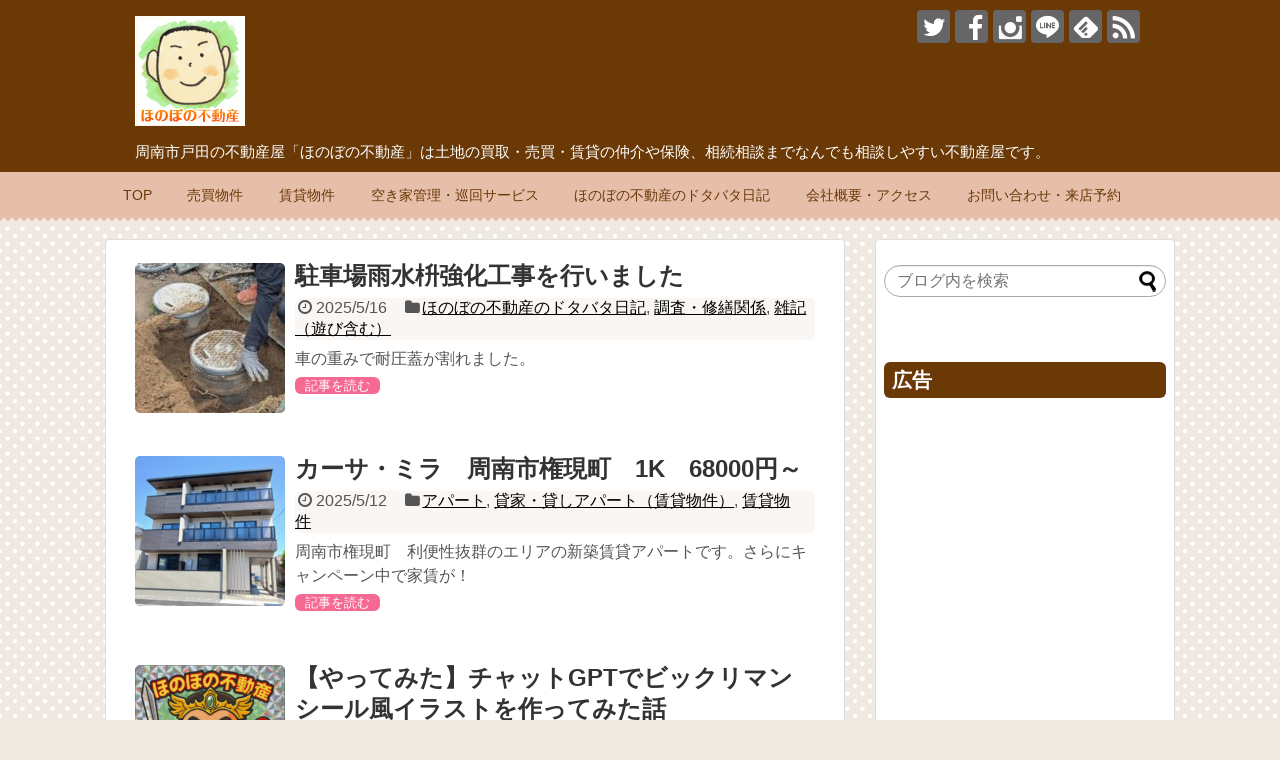

--- FILE ---
content_type: text/html; charset=UTF-8
request_url: https://honobono2103.com/page/2/
body_size: 15223
content:
<!DOCTYPE html>
<html lang="ja">
<head>
<meta charset="UTF-8">
  <meta name="viewport" content="width=1280, maximum-scale=1, user-scalable=yes">
<link rel="alternate" type="application/rss+xml" title="周南市(新南陽/戸田/夜市) の不動産屋 ほのぼの不動産 RSS Feed" href="https://honobono2103.com/feed/" />
<link rel="pingback" href="https://honobono2103.com/xmlrpc.php" />
<!-- OGP -->
<meta property="og:type" content="website">
<meta property="og:description" content="周南市戸田の不動産屋「ほのぼの不動産」は土地の買取・売買・賃貸の仲介や保険、相続相談までなんでも相談しやすい不動産屋です。">
<meta property="og:title" content="周南市(新南陽/戸田/夜市) の不動産屋 ほのぼの不動産">
<meta property="og:url" content="https://honobono2103.com">
<meta property="og:image" content="http://honobono2103.com/wp-content/uploads/2018/05/facebook-icon.jpg">
<meta property="og:site_name" content="周南市(新南陽/戸田/夜市) の不動産屋 ほのぼの不動産">
<meta property="og:locale" content="ja_JP">
<!-- /OGP -->
<!-- Twitter Card -->
<meta name="twitter:card" content="summary">
<meta name="twitter:description" content="周南市戸田の不動産屋「ほのぼの不動産」は土地の買取・売買・賃貸の仲介や保険、相続相談までなんでも相談しやすい不動産屋です。">
<meta name="twitter:title" content="周南市(新南陽/戸田/夜市) の不動産屋 ほのぼの不動産">
<meta name="twitter:url" content="https://honobono2103.com">
<meta name="twitter:image" content="http://honobono2103.com/wp-content/uploads/2018/05/facebook-icon.jpg">
<meta name="twitter:domain" content="honobono2103.com">
<meta name="twitter:creator" content="@honobono2103">
<meta name="twitter:site" content="@honobono2103">
<!-- /Twitter Card -->

<title>周南市(新南陽/戸田/夜市) の不動産屋 ほのぼの不動産  |  ページ 2  |  周南市戸田の不動産屋「ほのぼの不動産」は土地の買取・売買・賃貸の仲介や保険、相続相談までなんでも相談しやすい不動産屋です。</title>
<meta name='robots' content='max-image-preview:large' />
	<style>img:is([sizes="auto" i], [sizes^="auto," i]) { contain-intrinsic-size: 3000px 1500px }</style>
	<link rel='dns-prefetch' href='//stats.wp.com' />
<link rel='dns-prefetch' href='//v0.wordpress.com' />
<link rel='dns-prefetch' href='//widgets.wp.com' />
<link rel='dns-prefetch' href='//s0.wp.com' />
<link rel='dns-prefetch' href='//0.gravatar.com' />
<link rel='dns-prefetch' href='//1.gravatar.com' />
<link rel='dns-prefetch' href='//2.gravatar.com' />
<link rel="alternate" type="application/rss+xml" title="周南市(新南陽/戸田/夜市) の不動産屋 ほのぼの不動産 &raquo; フィード" href="https://honobono2103.com/feed/" />
<link rel="alternate" type="application/rss+xml" title="周南市(新南陽/戸田/夜市) の不動産屋 ほのぼの不動産 &raquo; コメントフィード" href="https://honobono2103.com/comments/feed/" />
		<!-- This site uses the Google Analytics by MonsterInsights plugin v9.11.0 - Using Analytics tracking - https://www.monsterinsights.com/ -->
		<!-- Note: MonsterInsights is not currently configured on this site. The site owner needs to authenticate with Google Analytics in the MonsterInsights settings panel. -->
					<!-- No tracking code set -->
				<!-- / Google Analytics by MonsterInsights -->
		<script type="text/javascript">
/* <![CDATA[ */
window._wpemojiSettings = {"baseUrl":"https:\/\/s.w.org\/images\/core\/emoji\/16.0.1\/72x72\/","ext":".png","svgUrl":"https:\/\/s.w.org\/images\/core\/emoji\/16.0.1\/svg\/","svgExt":".svg","source":{"concatemoji":"https:\/\/honobono2103.com\/wp-includes\/js\/wp-emoji-release.min.js?ver=6.8.3&fver=20250716013339"}};
/*! This file is auto-generated */
!function(s,n){var o,i,e;function c(e){try{var t={supportTests:e,timestamp:(new Date).valueOf()};sessionStorage.setItem(o,JSON.stringify(t))}catch(e){}}function p(e,t,n){e.clearRect(0,0,e.canvas.width,e.canvas.height),e.fillText(t,0,0);var t=new Uint32Array(e.getImageData(0,0,e.canvas.width,e.canvas.height).data),a=(e.clearRect(0,0,e.canvas.width,e.canvas.height),e.fillText(n,0,0),new Uint32Array(e.getImageData(0,0,e.canvas.width,e.canvas.height).data));return t.every(function(e,t){return e===a[t]})}function u(e,t){e.clearRect(0,0,e.canvas.width,e.canvas.height),e.fillText(t,0,0);for(var n=e.getImageData(16,16,1,1),a=0;a<n.data.length;a++)if(0!==n.data[a])return!1;return!0}function f(e,t,n,a){switch(t){case"flag":return n(e,"\ud83c\udff3\ufe0f\u200d\u26a7\ufe0f","\ud83c\udff3\ufe0f\u200b\u26a7\ufe0f")?!1:!n(e,"\ud83c\udde8\ud83c\uddf6","\ud83c\udde8\u200b\ud83c\uddf6")&&!n(e,"\ud83c\udff4\udb40\udc67\udb40\udc62\udb40\udc65\udb40\udc6e\udb40\udc67\udb40\udc7f","\ud83c\udff4\u200b\udb40\udc67\u200b\udb40\udc62\u200b\udb40\udc65\u200b\udb40\udc6e\u200b\udb40\udc67\u200b\udb40\udc7f");case"emoji":return!a(e,"\ud83e\udedf")}return!1}function g(e,t,n,a){var r="undefined"!=typeof WorkerGlobalScope&&self instanceof WorkerGlobalScope?new OffscreenCanvas(300,150):s.createElement("canvas"),o=r.getContext("2d",{willReadFrequently:!0}),i=(o.textBaseline="top",o.font="600 32px Arial",{});return e.forEach(function(e){i[e]=t(o,e,n,a)}),i}function t(e){var t=s.createElement("script");t.src=e,t.defer=!0,s.head.appendChild(t)}"undefined"!=typeof Promise&&(o="wpEmojiSettingsSupports",i=["flag","emoji"],n.supports={everything:!0,everythingExceptFlag:!0},e=new Promise(function(e){s.addEventListener("DOMContentLoaded",e,{once:!0})}),new Promise(function(t){var n=function(){try{var e=JSON.parse(sessionStorage.getItem(o));if("object"==typeof e&&"number"==typeof e.timestamp&&(new Date).valueOf()<e.timestamp+604800&&"object"==typeof e.supportTests)return e.supportTests}catch(e){}return null}();if(!n){if("undefined"!=typeof Worker&&"undefined"!=typeof OffscreenCanvas&&"undefined"!=typeof URL&&URL.createObjectURL&&"undefined"!=typeof Blob)try{var e="postMessage("+g.toString()+"("+[JSON.stringify(i),f.toString(),p.toString(),u.toString()].join(",")+"));",a=new Blob([e],{type:"text/javascript"}),r=new Worker(URL.createObjectURL(a),{name:"wpTestEmojiSupports"});return void(r.onmessage=function(e){c(n=e.data),r.terminate(),t(n)})}catch(e){}c(n=g(i,f,p,u))}t(n)}).then(function(e){for(var t in e)n.supports[t]=e[t],n.supports.everything=n.supports.everything&&n.supports[t],"flag"!==t&&(n.supports.everythingExceptFlag=n.supports.everythingExceptFlag&&n.supports[t]);n.supports.everythingExceptFlag=n.supports.everythingExceptFlag&&!n.supports.flag,n.DOMReady=!1,n.readyCallback=function(){n.DOMReady=!0}}).then(function(){return e}).then(function(){var e;n.supports.everything||(n.readyCallback(),(e=n.source||{}).concatemoji?t(e.concatemoji):e.wpemoji&&e.twemoji&&(t(e.twemoji),t(e.wpemoji)))}))}((window,document),window._wpemojiSettings);
/* ]]> */
</script>
<link rel='stylesheet' id='simplicity-style-css' href='https://honobono2103.com/wp-content/themes/simplicity2/style.css?ver=6.8.3&#038;fver=20180514022452' type='text/css' media='all' />
<link rel='stylesheet' id='responsive-style-css' href='https://honobono2103.com/wp-content/themes/simplicity2/css/responsive-pc.css?ver=6.8.3&#038;fver=20180514022452' type='text/css' media='all' />
<link rel='stylesheet' id='skin-style-css' href='https://honobono2103.com/wp-content/themes/simplicity2/skins/chocolate/style.css?ver=6.8.3&#038;fver=20180514022452' type='text/css' media='all' />
<link rel='stylesheet' id='font-awesome-style-css' href='https://honobono2103.com/wp-content/themes/simplicity2/webfonts/css/font-awesome.min.css?ver=6.8.3&#038;fver=20180514022452' type='text/css' media='all' />
<link rel='stylesheet' id='icomoon-style-css' href='https://honobono2103.com/wp-content/themes/simplicity2/webfonts/icomoon/style.css?ver=6.8.3&#038;fver=20180514022452' type='text/css' media='all' />
<link rel='stylesheet' id='extension-style-css' href='https://honobono2103.com/wp-content/themes/simplicity2/css/extension.css?ver=6.8.3&#038;fver=20180514022452' type='text/css' media='all' />
<style id='extension-style-inline-css' type='text/css'>
@media screen and (max-width:639px){.article br{display:block}}
</style>
<link rel='stylesheet' id='print-style-css' href='https://honobono2103.com/wp-content/themes/simplicity2/css/print.css?ver=6.8.3&#038;fver=20180514022452' type='text/css' media='print' />
<style id='wp-emoji-styles-inline-css' type='text/css'>

	img.wp-smiley, img.emoji {
		display: inline !important;
		border: none !important;
		box-shadow: none !important;
		height: 1em !important;
		width: 1em !important;
		margin: 0 0.07em !important;
		vertical-align: -0.1em !important;
		background: none !important;
		padding: 0 !important;
	}
</style>
<link rel='stylesheet' id='wp-block-library-css' href='https://honobono2103.com/wp-includes/css/dist/block-library/style.min.css?ver=6.8.3&#038;fver=20250716013339' type='text/css' media='all' />
<style id='classic-theme-styles-inline-css' type='text/css'>
/*! This file is auto-generated */
.wp-block-button__link{color:#fff;background-color:#32373c;border-radius:9999px;box-shadow:none;text-decoration:none;padding:calc(.667em + 2px) calc(1.333em + 2px);font-size:1.125em}.wp-block-file__button{background:#32373c;color:#fff;text-decoration:none}
</style>
<link rel='stylesheet' id='mediaelement-css' href='https://honobono2103.com/wp-includes/js/mediaelement/mediaelementplayer-legacy.min.css?ver=4.2.17&#038;fver=20201209061116' type='text/css' media='all' />
<link rel='stylesheet' id='wp-mediaelement-css' href='https://honobono2103.com/wp-includes/js/mediaelement/wp-mediaelement.min.css?ver=6.8.3&#038;fver=20191115083053' type='text/css' media='all' />
<style id='jetpack-sharing-buttons-style-inline-css' type='text/css'>
.jetpack-sharing-buttons__services-list{display:flex;flex-direction:row;flex-wrap:wrap;gap:0;list-style-type:none;margin:5px;padding:0}.jetpack-sharing-buttons__services-list.has-small-icon-size{font-size:12px}.jetpack-sharing-buttons__services-list.has-normal-icon-size{font-size:16px}.jetpack-sharing-buttons__services-list.has-large-icon-size{font-size:24px}.jetpack-sharing-buttons__services-list.has-huge-icon-size{font-size:36px}@media print{.jetpack-sharing-buttons__services-list{display:none!important}}.editor-styles-wrapper .wp-block-jetpack-sharing-buttons{gap:0;padding-inline-start:0}ul.jetpack-sharing-buttons__services-list.has-background{padding:1.25em 2.375em}
</style>
<style id='global-styles-inline-css' type='text/css'>
:root{--wp--preset--aspect-ratio--square: 1;--wp--preset--aspect-ratio--4-3: 4/3;--wp--preset--aspect-ratio--3-4: 3/4;--wp--preset--aspect-ratio--3-2: 3/2;--wp--preset--aspect-ratio--2-3: 2/3;--wp--preset--aspect-ratio--16-9: 16/9;--wp--preset--aspect-ratio--9-16: 9/16;--wp--preset--color--black: #000000;--wp--preset--color--cyan-bluish-gray: #abb8c3;--wp--preset--color--white: #ffffff;--wp--preset--color--pale-pink: #f78da7;--wp--preset--color--vivid-red: #cf2e2e;--wp--preset--color--luminous-vivid-orange: #ff6900;--wp--preset--color--luminous-vivid-amber: #fcb900;--wp--preset--color--light-green-cyan: #7bdcb5;--wp--preset--color--vivid-green-cyan: #00d084;--wp--preset--color--pale-cyan-blue: #8ed1fc;--wp--preset--color--vivid-cyan-blue: #0693e3;--wp--preset--color--vivid-purple: #9b51e0;--wp--preset--gradient--vivid-cyan-blue-to-vivid-purple: linear-gradient(135deg,rgba(6,147,227,1) 0%,rgb(155,81,224) 100%);--wp--preset--gradient--light-green-cyan-to-vivid-green-cyan: linear-gradient(135deg,rgb(122,220,180) 0%,rgb(0,208,130) 100%);--wp--preset--gradient--luminous-vivid-amber-to-luminous-vivid-orange: linear-gradient(135deg,rgba(252,185,0,1) 0%,rgba(255,105,0,1) 100%);--wp--preset--gradient--luminous-vivid-orange-to-vivid-red: linear-gradient(135deg,rgba(255,105,0,1) 0%,rgb(207,46,46) 100%);--wp--preset--gradient--very-light-gray-to-cyan-bluish-gray: linear-gradient(135deg,rgb(238,238,238) 0%,rgb(169,184,195) 100%);--wp--preset--gradient--cool-to-warm-spectrum: linear-gradient(135deg,rgb(74,234,220) 0%,rgb(151,120,209) 20%,rgb(207,42,186) 40%,rgb(238,44,130) 60%,rgb(251,105,98) 80%,rgb(254,248,76) 100%);--wp--preset--gradient--blush-light-purple: linear-gradient(135deg,rgb(255,206,236) 0%,rgb(152,150,240) 100%);--wp--preset--gradient--blush-bordeaux: linear-gradient(135deg,rgb(254,205,165) 0%,rgb(254,45,45) 50%,rgb(107,0,62) 100%);--wp--preset--gradient--luminous-dusk: linear-gradient(135deg,rgb(255,203,112) 0%,rgb(199,81,192) 50%,rgb(65,88,208) 100%);--wp--preset--gradient--pale-ocean: linear-gradient(135deg,rgb(255,245,203) 0%,rgb(182,227,212) 50%,rgb(51,167,181) 100%);--wp--preset--gradient--electric-grass: linear-gradient(135deg,rgb(202,248,128) 0%,rgb(113,206,126) 100%);--wp--preset--gradient--midnight: linear-gradient(135deg,rgb(2,3,129) 0%,rgb(40,116,252) 100%);--wp--preset--font-size--small: 13px;--wp--preset--font-size--medium: 20px;--wp--preset--font-size--large: 36px;--wp--preset--font-size--x-large: 42px;--wp--preset--spacing--20: 0.44rem;--wp--preset--spacing--30: 0.67rem;--wp--preset--spacing--40: 1rem;--wp--preset--spacing--50: 1.5rem;--wp--preset--spacing--60: 2.25rem;--wp--preset--spacing--70: 3.38rem;--wp--preset--spacing--80: 5.06rem;--wp--preset--shadow--natural: 6px 6px 9px rgba(0, 0, 0, 0.2);--wp--preset--shadow--deep: 12px 12px 50px rgba(0, 0, 0, 0.4);--wp--preset--shadow--sharp: 6px 6px 0px rgba(0, 0, 0, 0.2);--wp--preset--shadow--outlined: 6px 6px 0px -3px rgba(255, 255, 255, 1), 6px 6px rgba(0, 0, 0, 1);--wp--preset--shadow--crisp: 6px 6px 0px rgba(0, 0, 0, 1);}:where(.is-layout-flex){gap: 0.5em;}:where(.is-layout-grid){gap: 0.5em;}body .is-layout-flex{display: flex;}.is-layout-flex{flex-wrap: wrap;align-items: center;}.is-layout-flex > :is(*, div){margin: 0;}body .is-layout-grid{display: grid;}.is-layout-grid > :is(*, div){margin: 0;}:where(.wp-block-columns.is-layout-flex){gap: 2em;}:where(.wp-block-columns.is-layout-grid){gap: 2em;}:where(.wp-block-post-template.is-layout-flex){gap: 1.25em;}:where(.wp-block-post-template.is-layout-grid){gap: 1.25em;}.has-black-color{color: var(--wp--preset--color--black) !important;}.has-cyan-bluish-gray-color{color: var(--wp--preset--color--cyan-bluish-gray) !important;}.has-white-color{color: var(--wp--preset--color--white) !important;}.has-pale-pink-color{color: var(--wp--preset--color--pale-pink) !important;}.has-vivid-red-color{color: var(--wp--preset--color--vivid-red) !important;}.has-luminous-vivid-orange-color{color: var(--wp--preset--color--luminous-vivid-orange) !important;}.has-luminous-vivid-amber-color{color: var(--wp--preset--color--luminous-vivid-amber) !important;}.has-light-green-cyan-color{color: var(--wp--preset--color--light-green-cyan) !important;}.has-vivid-green-cyan-color{color: var(--wp--preset--color--vivid-green-cyan) !important;}.has-pale-cyan-blue-color{color: var(--wp--preset--color--pale-cyan-blue) !important;}.has-vivid-cyan-blue-color{color: var(--wp--preset--color--vivid-cyan-blue) !important;}.has-vivid-purple-color{color: var(--wp--preset--color--vivid-purple) !important;}.has-black-background-color{background-color: var(--wp--preset--color--black) !important;}.has-cyan-bluish-gray-background-color{background-color: var(--wp--preset--color--cyan-bluish-gray) !important;}.has-white-background-color{background-color: var(--wp--preset--color--white) !important;}.has-pale-pink-background-color{background-color: var(--wp--preset--color--pale-pink) !important;}.has-vivid-red-background-color{background-color: var(--wp--preset--color--vivid-red) !important;}.has-luminous-vivid-orange-background-color{background-color: var(--wp--preset--color--luminous-vivid-orange) !important;}.has-luminous-vivid-amber-background-color{background-color: var(--wp--preset--color--luminous-vivid-amber) !important;}.has-light-green-cyan-background-color{background-color: var(--wp--preset--color--light-green-cyan) !important;}.has-vivid-green-cyan-background-color{background-color: var(--wp--preset--color--vivid-green-cyan) !important;}.has-pale-cyan-blue-background-color{background-color: var(--wp--preset--color--pale-cyan-blue) !important;}.has-vivid-cyan-blue-background-color{background-color: var(--wp--preset--color--vivid-cyan-blue) !important;}.has-vivid-purple-background-color{background-color: var(--wp--preset--color--vivid-purple) !important;}.has-black-border-color{border-color: var(--wp--preset--color--black) !important;}.has-cyan-bluish-gray-border-color{border-color: var(--wp--preset--color--cyan-bluish-gray) !important;}.has-white-border-color{border-color: var(--wp--preset--color--white) !important;}.has-pale-pink-border-color{border-color: var(--wp--preset--color--pale-pink) !important;}.has-vivid-red-border-color{border-color: var(--wp--preset--color--vivid-red) !important;}.has-luminous-vivid-orange-border-color{border-color: var(--wp--preset--color--luminous-vivid-orange) !important;}.has-luminous-vivid-amber-border-color{border-color: var(--wp--preset--color--luminous-vivid-amber) !important;}.has-light-green-cyan-border-color{border-color: var(--wp--preset--color--light-green-cyan) !important;}.has-vivid-green-cyan-border-color{border-color: var(--wp--preset--color--vivid-green-cyan) !important;}.has-pale-cyan-blue-border-color{border-color: var(--wp--preset--color--pale-cyan-blue) !important;}.has-vivid-cyan-blue-border-color{border-color: var(--wp--preset--color--vivid-cyan-blue) !important;}.has-vivid-purple-border-color{border-color: var(--wp--preset--color--vivid-purple) !important;}.has-vivid-cyan-blue-to-vivid-purple-gradient-background{background: var(--wp--preset--gradient--vivid-cyan-blue-to-vivid-purple) !important;}.has-light-green-cyan-to-vivid-green-cyan-gradient-background{background: var(--wp--preset--gradient--light-green-cyan-to-vivid-green-cyan) !important;}.has-luminous-vivid-amber-to-luminous-vivid-orange-gradient-background{background: var(--wp--preset--gradient--luminous-vivid-amber-to-luminous-vivid-orange) !important;}.has-luminous-vivid-orange-to-vivid-red-gradient-background{background: var(--wp--preset--gradient--luminous-vivid-orange-to-vivid-red) !important;}.has-very-light-gray-to-cyan-bluish-gray-gradient-background{background: var(--wp--preset--gradient--very-light-gray-to-cyan-bluish-gray) !important;}.has-cool-to-warm-spectrum-gradient-background{background: var(--wp--preset--gradient--cool-to-warm-spectrum) !important;}.has-blush-light-purple-gradient-background{background: var(--wp--preset--gradient--blush-light-purple) !important;}.has-blush-bordeaux-gradient-background{background: var(--wp--preset--gradient--blush-bordeaux) !important;}.has-luminous-dusk-gradient-background{background: var(--wp--preset--gradient--luminous-dusk) !important;}.has-pale-ocean-gradient-background{background: var(--wp--preset--gradient--pale-ocean) !important;}.has-electric-grass-gradient-background{background: var(--wp--preset--gradient--electric-grass) !important;}.has-midnight-gradient-background{background: var(--wp--preset--gradient--midnight) !important;}.has-small-font-size{font-size: var(--wp--preset--font-size--small) !important;}.has-medium-font-size{font-size: var(--wp--preset--font-size--medium) !important;}.has-large-font-size{font-size: var(--wp--preset--font-size--large) !important;}.has-x-large-font-size{font-size: var(--wp--preset--font-size--x-large) !important;}
:where(.wp-block-post-template.is-layout-flex){gap: 1.25em;}:where(.wp-block-post-template.is-layout-grid){gap: 1.25em;}
:where(.wp-block-columns.is-layout-flex){gap: 2em;}:where(.wp-block-columns.is-layout-grid){gap: 2em;}
:root :where(.wp-block-pullquote){font-size: 1.5em;line-height: 1.6;}
</style>
<link rel='stylesheet' id='jetpack_likes-css' href='https://honobono2103.com/wp-content/plugins/jetpack/modules/likes/style.css?ver=15.3.1&#038;fver=20251205030139' type='text/css' media='all' />
<link rel='stylesheet' id='fancybox-css' href='https://honobono2103.com/wp-content/plugins/easy-fancybox/fancybox/1.5.4/jquery.fancybox.min.css?ver=6.8.3&#038;fver=20250614043158' type='text/css' media='screen' />
<style id='fancybox-inline-css' type='text/css'>
#fancybox-outer{background:#ffffff}#fancybox-content{background:#ffffff;border-color:#ffffff;color:#000000;}#fancybox-title,#fancybox-title-float-main{color:#fff}
</style>
<link rel='stylesheet' id='sharedaddy-css' href='https://honobono2103.com/wp-content/plugins/jetpack/modules/sharedaddy/sharing.css?ver=15.3.1&#038;fver=20251205030139' type='text/css' media='all' />
<link rel='stylesheet' id='social-logos-css' href='https://honobono2103.com/wp-content/plugins/jetpack/_inc/social-logos/social-logos.min.css?ver=15.3.1&#038;fver=20251205030138' type='text/css' media='all' />
<script type="text/javascript" src="https://honobono2103.com/wp-includes/js/jquery/jquery.min.js?ver=3.7.1&amp;fver=20231120050041" id="jquery-core-js"></script>
<script type="text/javascript" src="https://honobono2103.com/wp-includes/js/jquery/jquery-migrate.min.js?ver=3.4.1&amp;fver=20230818125513" id="jquery-migrate-js"></script>
<link rel='shortlink' href='https://wp.me/9VL5M' />
<script data-ad-client="ca-pub-7026155633749779" async src="https://pagead2.googlesyndication.com/pagead/js/adsbygoogle.js"></script>	<style>img#wpstats{display:none}</style>
		<link rel="prev" href="https://honobono2103.com/" />
<link rel="next" href="https://honobono2103.com/page/3/" />

<!-- Jetpack Open Graph Tags -->
<meta property="og:type" content="website" />
<meta property="og:title" content="周南市(新南陽/戸田/夜市) の不動産屋 ほのぼの不動産" />
<meta property="og:description" content="周南市戸田の不動産屋「ほのぼの不動産」は土地の買取・売買・賃貸の仲介や保険、相続相談までなんでも相談しやすい不動産屋です。" />
<meta property="og:url" content="https://honobono2103.com/" />
<meta property="og:site_name" content="周南市(新南陽/戸田/夜市) の不動産屋 ほのぼの不動産" />
<meta property="og:image" content="https://s0.wp.com/i/blank.jpg" />
<meta property="og:image:width" content="200" />
<meta property="og:image:height" content="200" />
<meta property="og:image:alt" content="" />
<meta property="og:locale" content="ja_JP" />

<!-- End Jetpack Open Graph Tags -->
		<style type="text/css" id="wp-custom-css">
			#site-title img{
  max-width: 110px;
}		</style>
		<script data-ad-client="ca-pub-7026155633749779" async src="https://pagead2.googlesyndication.com/pagead/js/adsbygoogle.js"></script></head>
  <body class="home blog paged paged-2 wp-theme-simplicity2" itemscope itemtype="http://schema.org/WebPage">
    <div id="container">

      <!-- header -->
      <header itemscope itemtype="http://schema.org/WPHeader">
        <div id="header" class="clearfix">
          <div id="header-in">

                        <div id="h-top">
              <!-- モバイルメニュー表示用のボタン -->
<div id="mobile-menu">
  <a id="mobile-menu-toggle" href="#"><span class="fa fa-bars fa-2x"></span></a>
</div>

              <div class="alignleft top-title-catchphrase">
                <!-- サイトのタイトル -->
<h1 id="site-title" itemscope itemtype="http://schema.org/Organization">
  <a href="https://honobono2103.com/"><img src="http://honobono2103.com/wp-content/uploads/2018/05/facebook-icon.jpg" alt="周南市(新南陽/戸田/夜市) の不動産屋 ほのぼの不動産" class="site-title-img" /></a></h1>
<!-- サイトの概要 -->
<h2 id="site-description">
  周南市戸田の不動産屋「ほのぼの不動産」は土地の買取・売買・賃貸の仲介や保険、相続相談までなんでも相談しやすい不動産屋です。</h2>
              </div>

              <div class="alignright top-sns-follows">
                                <!-- SNSページ -->
<div class="sns-pages">
<p class="sns-follow-msg">フォローする</p>
<ul class="snsp">
<li class="twitter-page"><a href="//twitter.com/honobono2103" target="_blank" title="Twitterをフォロー" rel="nofollow"><span class="icon-twitter-logo"></span></a></li><li class="facebook-page"><a href="//www.facebook.com/honobono2103" target="_blank" title="Facebookをフォロー" rel="nofollow"><span class="icon-facebook-logo"></span></a></li><li class="instagram-page"><a href="//instagram.com/honobono2103" target="_blank" title="Instagramをフォロー" rel="nofollow"><span class="icon-instagram-logo"></span></a></li><li class="line-page"><a href="//line.naver.jp/ti/p/ho2103" target="_blank" title="LINE@をフォロー" rel="nofollow"><span class="icon-line-logo"></span></a></li><li class="feedly-page"><a href="//feedly.com/i/subscription/feed/https://honobono2103.com/feed/" target="blank" title="feedlyで更新情報を購読" rel="nofollow"><span class="icon-feedly-logo"></span></a></li><li class="rss-page"><a href="https://honobono2103.com/feed/" target="_blank" title="RSSで更新情報をフォロー" rel="nofollow"><span class="icon-rss-logo"></span></a></li>  </ul>
</div>
                              </div>

            </div><!-- /#h-top -->
          </div><!-- /#header-in -->
        </div><!-- /#header -->
      </header>

      <!-- Navigation -->
<nav itemscope itemtype="http://schema.org/SiteNavigationElement">
  <div id="navi">
      	<div id="navi-in">
      <div class="menu-%e3%83%a1%e3%83%8b%e3%83%a5%e3%83%bc-container"><ul id="menu-%e3%83%a1%e3%83%8b%e3%83%a5%e3%83%bc" class="menu"><li id="menu-item-2530" class="menu-item menu-item-type-post_type menu-item-object-page menu-item-2530"><a href="https://honobono2103.com/page-33/">TOP</a></li>
<li id="menu-item-595" class="menu-item menu-item-type-taxonomy menu-item-object-category menu-item-has-children menu-item-595"><a href="https://honobono2103.com/category/property-for-sale/">売買物件</a>
<ul class="sub-menu">
	<li id="menu-item-575" class="menu-item menu-item-type-taxonomy menu-item-object-category menu-item-575"><a href="https://honobono2103.com/category/property-for-sale/land/">土地</a></li>
	<li id="menu-item-576" class="menu-item menu-item-type-taxonomy menu-item-object-category menu-item-576"><a href="https://honobono2103.com/category/property-for-sale/for-business/">事業用</a></li>
	<li id="menu-item-589" class="menu-item menu-item-type-taxonomy menu-item-object-category menu-item-589"><a href="https://honobono2103.com/category/property-for-sale/detached-house/">一戸建て</a></li>
	<li id="menu-item-588" class="menu-item menu-item-type-taxonomy menu-item-object-category menu-item-588"><a href="https://honobono2103.com/category/property-for-sale/apartment/">マンション</a></li>
</ul>
</li>
<li id="menu-item-590" class="menu-item menu-item-type-taxonomy menu-item-object-category menu-item-has-children menu-item-590"><a href="https://honobono2103.com/category/rental-property/">賃貸物件</a>
<ul class="sub-menu">
	<li id="menu-item-591" class="menu-item menu-item-type-taxonomy menu-item-object-category menu-item-591"><a href="https://honobono2103.com/category/rental-property/rental-apartment/">アパート</a></li>
	<li id="menu-item-592" class="menu-item menu-item-type-taxonomy menu-item-object-category menu-item-592"><a href="https://honobono2103.com/category/rental-property/rental-house/">一戸建て</a></li>
	<li id="menu-item-4409" class="menu-item menu-item-type-taxonomy menu-item-object-category menu-item-4409"><a href="https://honobono2103.com/category/rental-property/rental-office/">事務所</a></li>
	<li id="menu-item-587" class="menu-item menu-item-type-taxonomy menu-item-object-category menu-item-587"><a href="https://honobono2103.com/category/rental-property2/rental-parking-lot/">貸し駐車場</a></li>
	<li id="menu-item-2713" class="menu-item menu-item-type-taxonomy menu-item-object-category menu-item-2713"><a href="https://honobono2103.com/category/rental-property2/rental-warehouse/">倉庫</a></li>
</ul>
</li>
<li id="menu-item-703" class="menu-item menu-item-type-post_type menu-item-object-page menu-item-703"><a href="https://honobono2103.com/page-687/">空き家管理・巡回サービス</a></li>
<li id="menu-item-567" class="menu-item menu-item-type-taxonomy menu-item-object-category menu-item-has-children menu-item-567"><a href="https://honobono2103.com/category/diary/">ほのぼの不動産のドタバタ日記</a>
<ul class="sub-menu">
	<li id="menu-item-568" class="menu-item menu-item-type-taxonomy menu-item-object-category menu-item-568"><a href="https://honobono2103.com/category/diary/about-the-company/">会社のこと</a></li>
	<li id="menu-item-569" class="menu-item menu-item-type-taxonomy menu-item-object-category menu-item-569"><a href="https://honobono2103.com/category/diary/miscellaneous-notes/">雑記（遊び含む）</a></li>
	<li id="menu-item-571" class="menu-item menu-item-type-taxonomy menu-item-object-category menu-item-571"><a href="https://honobono2103.com/category/diary/hoken/">保険関係</a></li>
	<li id="menu-item-570" class="menu-item menu-item-type-taxonomy menu-item-object-category menu-item-570"><a href="https://honobono2103.com/category/diary/investigation-and-repair/">調査・修繕関係</a></li>
	<li id="menu-item-572" class="menu-item menu-item-type-taxonomy menu-item-object-category menu-item-572"><a href="https://honobono2103.com/category/diary/souji/">お掃除</a></li>
	<li id="menu-item-573" class="menu-item menu-item-type-taxonomy menu-item-object-category menu-item-573"><a href="https://honobono2103.com/category/diary/%e7%9b%b8%e5%a0%b4/">相場（株・OP・FX）</a></li>
	<li id="menu-item-574" class="menu-item menu-item-type-taxonomy menu-item-object-category menu-item-574"><a href="https://honobono2103.com/category/diary/real-estate-investment/">不動産投資</a></li>
</ul>
</li>
<li id="menu-item-580" class="menu-item menu-item-type-post_type menu-item-object-page menu-item-580"><a href="https://honobono2103.com/page-20/">会社概要・アクセス</a></li>
<li id="menu-item-581" class="menu-item menu-item-type-post_type menu-item-object-page menu-item-581"><a href="https://honobono2103.com/page-16/">お問い合わせ・来店予約</a></li>
</ul></div>    </div><!-- /#navi-in -->
  </div><!-- /#navi -->
</nav>
<!-- /Navigation -->
      <!-- 本体部分 -->
      <div id="body">
        <div id="body-in" class="cf">

          
          <!-- main -->
          <main itemscope itemprop="mainContentOfPage">
            <div id="main" itemscope itemtype="http://schema.org/Blog">







<div id="list">
<!-- 記事一覧 -->
<article id="post-5218" class="entry cf entry-card post-5218 post type-post status-publish format-standard has-post-thumbnail category-diary category-investigation-and-repair category-miscellaneous-notes tag-17 tag-103 tag-18 tag-37 tag-41 tag-38 tag-33 tag-28 tag-1185 tag-1184">
  <figure class="entry-thumb">
                  <a href="https://honobono2103.com/5218/" class="entry-image entry-image-link" title="駐車場雨水枡強化工事を行いました"><img width="150" height="150" src="https://honobono2103.com/wp-content/uploads/2025/05/PXL_20250515_011439184-150x150.jpg" class="entry-thumnail wp-post-image" alt="" decoding="async" srcset="https://honobono2103.com/wp-content/uploads/2025/05/PXL_20250515_011439184-150x150.jpg 150w, https://honobono2103.com/wp-content/uploads/2025/05/PXL_20250515_011439184-100x100.jpg 100w" sizes="(max-width: 150px) 100vw, 150px" /></a>
            </figure><!-- /.entry-thumb -->

  <div class="entry-card-content">
  <header>
    <h2><a href="https://honobono2103.com/5218/" class="entry-title entry-title-link" title="駐車場雨水枡強化工事を行いました">駐車場雨水枡強化工事を行いました</a></h2>
    <p class="post-meta">
            <span class="post-date"><span class="fa fa-clock-o fa-fw"></span><span class="published">2025/5/16</span></span>
      
      <span class="category"><span class="fa fa-folder fa-fw"></span><a href="https://honobono2103.com/category/diary/" rel="category tag">ほのぼの不動産のドタバタ日記</a><span class="category-separator">, </span><a href="https://honobono2103.com/category/diary/investigation-and-repair/" rel="category tag">調査・修繕関係</a><span class="category-separator">, </span><a href="https://honobono2103.com/category/diary/miscellaneous-notes/" rel="category tag">雑記（遊び含む）</a></span>

      
      
    </p><!-- /.post-meta -->
      </header>
  <p class="entry-snippet">車の重みで耐圧蓋が割れました。</p>

    <footer>
    <p class="entry-read"><a href="https://honobono2103.com/5218/" class="entry-read-link">記事を読む</a></p>
  </footer>
  
</div><!-- /.entry-card-content -->
</article><article id="post-5200" class="entry cf entry-card post-5200 post type-post status-publish format-standard has-post-thumbnail category-rental-apartment category-rental-property category-rental-property2 tag-616 tag-2ldk tag-614 tag-617 tag-618 tag-2dk">
  <figure class="entry-thumb">
                  <a href="https://honobono2103.com/5200/" class="entry-image entry-image-link" title="カーサ・ミラ　周南市権現町　1K　68000円～"><img width="150" height="150" src="https://honobono2103.com/wp-content/uploads/2025/05/14bafc768b6c7faa5cfef88d8fba5219-150x150.png" class="entry-thumnail wp-post-image" alt="" decoding="async" srcset="https://honobono2103.com/wp-content/uploads/2025/05/14bafc768b6c7faa5cfef88d8fba5219-150x150.png 150w, https://honobono2103.com/wp-content/uploads/2025/05/14bafc768b6c7faa5cfef88d8fba5219-100x100.png 100w" sizes="(max-width: 150px) 100vw, 150px" /></a>
            </figure><!-- /.entry-thumb -->

  <div class="entry-card-content">
  <header>
    <h2><a href="https://honobono2103.com/5200/" class="entry-title entry-title-link" title="カーサ・ミラ　周南市権現町　1K　68000円～">カーサ・ミラ　周南市権現町　1K　68000円～</a></h2>
    <p class="post-meta">
            <span class="post-date"><span class="fa fa-clock-o fa-fw"></span><span class="published">2025/5/12</span></span>
      
      <span class="category"><span class="fa fa-folder fa-fw"></span><a href="https://honobono2103.com/category/rental-property/rental-apartment/" rel="category tag">アパート</a><span class="category-separator">, </span><a href="https://honobono2103.com/category/rental-property/" rel="category tag">貸家・貸しアパート（賃貸物件）</a><span class="category-separator">, </span><a href="https://honobono2103.com/category/rental-property2/" rel="category tag">賃貸物件</a></span>

      
      
    </p><!-- /.post-meta -->
      </header>
  <p class="entry-snippet">周南市権現町　利便性抜群のエリアの新築賃貸アパートです。さらにキャンペーン中で家賃が！</p>

    <footer>
    <p class="entry-read"><a href="https://honobono2103.com/5200/" class="entry-read-link">記事を読む</a></p>
  </footer>
  
</div><!-- /.entry-card-content -->
</article><article id="post-5166" class="entry cf entry-card post-5166 post type-post status-publish format-standard has-post-thumbnail category-diary category-investigation-and-repair category-miscellaneous-notes tag-1183 tag-17 tag-103 tag-18 tag-37 tag-38 tag-33 tag-36 tag-28">
  <figure class="entry-thumb">
                  <a href="https://honobono2103.com/5166/" class="entry-image entry-image-link" title="【やってみた】チャットGPTでビックリマンシール風イラストを作ってみた話"><img width="150" height="150" src="https://honobono2103.com/wp-content/uploads/2025/04/09439acba09ddad19699f0b218973cc0-150x150.png" class="entry-thumnail wp-post-image" alt="" decoding="async" srcset="https://honobono2103.com/wp-content/uploads/2025/04/09439acba09ddad19699f0b218973cc0-150x150.png 150w, https://honobono2103.com/wp-content/uploads/2025/04/09439acba09ddad19699f0b218973cc0-300x300.png 300w, https://honobono2103.com/wp-content/uploads/2025/04/09439acba09ddad19699f0b218973cc0-768x768.png 768w, https://honobono2103.com/wp-content/uploads/2025/04/09439acba09ddad19699f0b218973cc0-100x100.png 100w, https://honobono2103.com/wp-content/uploads/2025/04/09439acba09ddad19699f0b218973cc0-320x320.png 320w, https://honobono2103.com/wp-content/uploads/2025/04/09439acba09ddad19699f0b218973cc0.png 1024w" sizes="(max-width: 150px) 100vw, 150px" /></a>
            </figure><!-- /.entry-thumb -->

  <div class="entry-card-content">
  <header>
    <h2><a href="https://honobono2103.com/5166/" class="entry-title entry-title-link" title="【やってみた】チャットGPTでビックリマンシール風イラストを作ってみた話">【やってみた】チャットGPTでビックリマンシール風イラストを作ってみた話</a></h2>
    <p class="post-meta">
            <span class="post-date"><span class="fa fa-clock-o fa-fw"></span><span class="published">2025/4/26</span></span>
      
      <span class="category"><span class="fa fa-folder fa-fw"></span><a href="https://honobono2103.com/category/diary/" rel="category tag">ほのぼの不動産のドタバタ日記</a><span class="category-separator">, </span><a href="https://honobono2103.com/category/diary/investigation-and-repair/" rel="category tag">調査・修繕関係</a><span class="category-separator">, </span><a href="https://honobono2103.com/category/diary/miscellaneous-notes/" rel="category tag">雑記（遊び含む）</a></span>

      
      
    </p><!-- /.post-meta -->
      </header>
  <p class="entry-snippet">チャットGPTでビックリマンシール作ってみたよ</p>

    <footer>
    <p class="entry-read"><a href="https://honobono2103.com/5166/" class="entry-read-link">記事を読む</a></p>
  </footer>
  
</div><!-- /.entry-card-content -->
</article><article id="post-5142" class="entry cf entry-card post-5142 post type-post status-publish format-standard has-post-thumbnail category-diary category-investigation-and-repair category-miscellaneous-notes tag-103 tag-37 tag-41 tag-1182 tag-38 tag-36 tag-28">
  <figure class="entry-thumb">
                  <a href="https://honobono2103.com/5142/" class="entry-image entry-image-link" title="[便利] 山口県オープンデータマップを使ってみた"><img width="150" height="150" src="https://honobono2103.com/wp-content/uploads/2025/04/0b4fe3131711d5c033528a6ae2b2bf63-150x150.jpg" class="entry-thumnail wp-post-image" alt="" decoding="async" loading="lazy" srcset="https://honobono2103.com/wp-content/uploads/2025/04/0b4fe3131711d5c033528a6ae2b2bf63-150x150.jpg 150w, https://honobono2103.com/wp-content/uploads/2025/04/0b4fe3131711d5c033528a6ae2b2bf63-100x100.jpg 100w" sizes="auto, (max-width: 150px) 100vw, 150px" /></a>
            </figure><!-- /.entry-thumb -->

  <div class="entry-card-content">
  <header>
    <h2><a href="https://honobono2103.com/5142/" class="entry-title entry-title-link" title="[便利] 山口県オープンデータマップを使ってみた">[便利] 山口県オープンデータマップを使ってみた</a></h2>
    <p class="post-meta">
            <span class="post-date"><span class="fa fa-clock-o fa-fw"></span><span class="published">2025/4/14</span></span>
      
      <span class="category"><span class="fa fa-folder fa-fw"></span><a href="https://honobono2103.com/category/diary/" rel="category tag">ほのぼの不動産のドタバタ日記</a><span class="category-separator">, </span><a href="https://honobono2103.com/category/diary/investigation-and-repair/" rel="category tag">調査・修繕関係</a><span class="category-separator">, </span><a href="https://honobono2103.com/category/diary/miscellaneous-notes/" rel="category tag">雑記（遊び含む）</a></span>

      
      
    </p><!-- /.post-meta -->
      </header>
  <p class="entry-snippet">便利な山口県オープンデータマップ使ってみましたよ～！</p>

    <footer>
    <p class="entry-read"><a href="https://honobono2103.com/5142/" class="entry-read-link">記事を読む</a></p>
  </footer>
  
</div><!-- /.entry-card-content -->
</article><article id="post-5128" class="entry cf entry-card post-5128 post type-post status-publish format-standard has-post-thumbnail category-diary category-miscellaneous-notes tag-17 tag-103 tag-18 tag-37 tag-41 tag-38 tag-29 tag-33 tag-28">
  <figure class="entry-thumb">
                  <a href="https://honobono2103.com/5128/" class="entry-image entry-image-link" title="「さくら」「桜」そして入学式"><img width="150" height="150" src="https://honobono2103.com/wp-content/uploads/2025/04/PXL_20250406_022432982-150x150.jpg" class="entry-thumnail wp-post-image" alt="" decoding="async" loading="lazy" srcset="https://honobono2103.com/wp-content/uploads/2025/04/PXL_20250406_022432982-150x150.jpg 150w, https://honobono2103.com/wp-content/uploads/2025/04/PXL_20250406_022432982-100x100.jpg 100w" sizes="auto, (max-width: 150px) 100vw, 150px" /></a>
            </figure><!-- /.entry-thumb -->

  <div class="entry-card-content">
  <header>
    <h2><a href="https://honobono2103.com/5128/" class="entry-title entry-title-link" title="「さくら」「桜」そして入学式">「さくら」「桜」そして入学式</a></h2>
    <p class="post-meta">
            <span class="post-date"><span class="fa fa-clock-o fa-fw"></span><span class="published">2025/4/9</span></span>
      
      <span class="category"><span class="fa fa-folder fa-fw"></span><a href="https://honobono2103.com/category/diary/" rel="category tag">ほのぼの不動産のドタバタ日記</a><span class="category-separator">, </span><a href="https://honobono2103.com/category/diary/miscellaneous-notes/" rel="category tag">雑記（遊び含む）</a></span>

      
      
    </p><!-- /.post-meta -->
      </header>
  <p class="entry-snippet">2025年桜咲く
皆が見守る入学式</p>

    <footer>
    <p class="entry-read"><a href="https://honobono2103.com/5128/" class="entry-read-link">記事を読む</a></p>
  </footer>
  
</div><!-- /.entry-card-content -->
</article><article id="post-4265" class="entry cf entry-card post-4265 post type-post status-publish format-standard has-post-thumbnail category-rental-apartment category-diary category-rental-property category-rental-property2 tag-616 tag-2ldk tag-614 tag-617 tag-2dk">
  <figure class="entry-thumb">
                  <a href="https://honobono2103.com/4265/" class="entry-image entry-image-link" title="カーサ・エテルノ　周南市大字夜市　1LDK　49,000円（夜市小学校・桜田中学校校区）"><img width="150" height="150" src="https://honobono2103.com/wp-content/uploads/2023/12/1ef3ddeff6b0d1d2f8bdb1fb58087827-2-150x150.png" class="entry-thumnail wp-post-image" alt="" decoding="async" loading="lazy" srcset="https://honobono2103.com/wp-content/uploads/2023/12/1ef3ddeff6b0d1d2f8bdb1fb58087827-2-150x150.png 150w, https://honobono2103.com/wp-content/uploads/2023/12/1ef3ddeff6b0d1d2f8bdb1fb58087827-2-100x100.png 100w" sizes="auto, (max-width: 150px) 100vw, 150px" /></a>
            </figure><!-- /.entry-thumb -->

  <div class="entry-card-content">
  <header>
    <h2><a href="https://honobono2103.com/4265/" class="entry-title entry-title-link" title="カーサ・エテルノ　周南市大字夜市　1LDK　49,000円（夜市小学校・桜田中学校校区）">カーサ・エテルノ　周南市大字夜市　1LDK　49,000円（夜市小学校・桜田中学校校区）</a></h2>
    <p class="post-meta">
            <span class="post-date"><span class="fa fa-clock-o fa-fw"></span><span class="published">2025/3/27</span></span>
      
      <span class="category"><span class="fa fa-folder fa-fw"></span><a href="https://honobono2103.com/category/rental-property/rental-apartment/" rel="category tag">アパート</a><span class="category-separator">, </span><a href="https://honobono2103.com/category/diary/" rel="category tag">ほのぼの不動産のドタバタ日記</a><span class="category-separator">, </span><a href="https://honobono2103.com/category/rental-property/" rel="category tag">貸家・貸しアパート（賃貸物件）</a><span class="category-separator">, </span><a href="https://honobono2103.com/category/rental-property2/" rel="category tag">賃貸物件</a></span>

      
      
    </p><!-- /.post-meta -->
      </header>
  <p class="entry-snippet">夜市小学校・桜田中学校校区</p>

    <footer>
    <p class="entry-read"><a href="https://honobono2103.com/4265/" class="entry-read-link">記事を読む</a></p>
  </footer>
  
</div><!-- /.entry-card-content -->
</article><article id="post-5047" class="entry cf entry-card post-5047 post type-post status-publish format-standard has-post-thumbnail category-diary category-about-the-company category-investigation-and-repair category-miscellaneous-notes tag-1180 tag-103 tag-18 tag-41 tag-1181 tag-33 tag-36 tag-28">
  <figure class="entry-thumb">
                  <a href="https://honobono2103.com/5047/" class="entry-image entry-image-link" title="【悲報】ADSL廃止でインターネットが使えなくなるからホームルーターを導入してみた"><img width="150" height="150" src="https://honobono2103.com/wp-content/uploads/2025/02/3ff8ea2bed7854fa15792a4942275721-150x150.png" class="entry-thumnail wp-post-image" alt="" decoding="async" loading="lazy" srcset="https://honobono2103.com/wp-content/uploads/2025/02/3ff8ea2bed7854fa15792a4942275721-150x150.png 150w, https://honobono2103.com/wp-content/uploads/2025/02/3ff8ea2bed7854fa15792a4942275721-100x100.png 100w" sizes="auto, (max-width: 150px) 100vw, 150px" /></a>
            </figure><!-- /.entry-thumb -->

  <div class="entry-card-content">
  <header>
    <h2><a href="https://honobono2103.com/5047/" class="entry-title entry-title-link" title="【悲報】ADSL廃止でインターネットが使えなくなるからホームルーターを導入してみた">【悲報】ADSL廃止でインターネットが使えなくなるからホームルーターを導入してみた</a></h2>
    <p class="post-meta">
            <span class="post-date"><span class="fa fa-clock-o fa-fw"></span><span class="published">2025/2/26</span></span>
      
      <span class="category"><span class="fa fa-folder fa-fw"></span><a href="https://honobono2103.com/category/diary/" rel="category tag">ほのぼの不動産のドタバタ日記</a><span class="category-separator">, </span><a href="https://honobono2103.com/category/diary/about-the-company/" rel="category tag">会社のこと</a><span class="category-separator">, </span><a href="https://honobono2103.com/category/diary/investigation-and-repair/" rel="category tag">調査・修繕関係</a><span class="category-separator">, </span><a href="https://honobono2103.com/category/diary/miscellaneous-notes/" rel="category tag">雑記（遊び含む）</a></span>

      
      
    </p><!-- /.post-meta -->
      </header>
  <p class="entry-snippet">ネットが苦手な同じような人の参考になれば幸いです</p>

    <footer>
    <p class="entry-read"><a href="https://honobono2103.com/5047/" class="entry-read-link">記事を読む</a></p>
  </footer>
  
</div><!-- /.entry-card-content -->
</article><article id="post-5026" class="entry cf entry-card post-5026 post type-post status-publish format-standard has-post-thumbnail category-diary category-miscellaneous-notes tag-17 tag-103 tag-18 tag-1177 tag-37 tag-1033 tag-41 tag-38 tag-29 tag-1178 tag-33">
  <figure class="entry-thumb">
                  <a href="https://honobono2103.com/5026/" class="entry-image entry-image-link" title="最強寒波到来と最近のお料理"><img width="150" height="150" src="https://honobono2103.com/wp-content/uploads/2025/02/PXL_20250204_212427519-150x150.jpg" class="entry-thumnail wp-post-image" alt="" decoding="async" loading="lazy" srcset="https://honobono2103.com/wp-content/uploads/2025/02/PXL_20250204_212427519-150x150.jpg 150w, https://honobono2103.com/wp-content/uploads/2025/02/PXL_20250204_212427519-100x100.jpg 100w" sizes="auto, (max-width: 150px) 100vw, 150px" /></a>
            </figure><!-- /.entry-thumb -->

  <div class="entry-card-content">
  <header>
    <h2><a href="https://honobono2103.com/5026/" class="entry-title entry-title-link" title="最強寒波到来と最近のお料理">最強寒波到来と最近のお料理</a></h2>
    <p class="post-meta">
            <span class="post-date"><span class="fa fa-clock-o fa-fw"></span><span class="published">2025/2/7</span></span>
      
      <span class="category"><span class="fa fa-folder fa-fw"></span><a href="https://honobono2103.com/category/diary/" rel="category tag">ほのぼの不動産のドタバタ日記</a><span class="category-separator">, </span><a href="https://honobono2103.com/category/diary/miscellaneous-notes/" rel="category tag">雑記（遊び含む）</a></span>

      
      
    </p><!-- /.post-meta -->
      </header>
  <p class="entry-snippet">水道管などの凍結に注意しましょう</p>

    <footer>
    <p class="entry-read"><a href="https://honobono2103.com/5026/" class="entry-read-link">記事を読む</a></p>
  </footer>
  
</div><!-- /.entry-card-content -->
</article><article id="post-744" class="entry cf entry-card post-744 post type-post status-publish format-standard has-post-thumbnail category-rental-apartment category-diary category-rental-office category-about-the-company category-land category-property-for-sale category-rental-property category-rental-property2 category-miscellaneous-notes">
  <figure class="entry-thumb">
                  <a href="https://honobono2103.com/744/" class="entry-image entry-image-link" title="ご希望の物件をお探しします！"><img width="150" height="150" src="https://honobono2103.com/wp-content/uploads/2019/01/ほの絵20190107-2-150x150.png" class="entry-thumnail wp-post-image" alt="" decoding="async" loading="lazy" srcset="https://honobono2103.com/wp-content/uploads/2019/01/ほの絵20190107-2-150x150.png 150w, https://honobono2103.com/wp-content/uploads/2019/01/ほの絵20190107-2-100x100.png 100w" sizes="auto, (max-width: 150px) 100vw, 150px" /></a>
            </figure><!-- /.entry-thumb -->

  <div class="entry-card-content">
  <header>
    <h2><a href="https://honobono2103.com/744/" class="entry-title entry-title-link" title="ご希望の物件をお探しします！">ご希望の物件をお探しします！</a></h2>
    <p class="post-meta">
            <span class="post-date"><span class="fa fa-clock-o fa-fw"></span><span class="published">2025/2/3</span></span>
      
      <span class="category"><span class="fa fa-folder fa-fw"></span><a href="https://honobono2103.com/category/rental-property/rental-apartment/" rel="category tag">アパート</a><span class="category-separator">, </span><a href="https://honobono2103.com/category/diary/" rel="category tag">ほのぼの不動産のドタバタ日記</a><span class="category-separator">, </span><a href="https://honobono2103.com/category/rental-property/rental-office/" rel="category tag">事務所</a><span class="category-separator">, </span><a href="https://honobono2103.com/category/diary/about-the-company/" rel="category tag">会社のこと</a><span class="category-separator">, </span><a href="https://honobono2103.com/category/property-for-sale/land/" rel="category tag">土地</a><span class="category-separator">, </span><a href="https://honobono2103.com/category/property-for-sale/" rel="category tag">売買物件</a><span class="category-separator">, </span><a href="https://honobono2103.com/category/rental-property/" rel="category tag">貸家・貸しアパート（賃貸物件）</a><span class="category-separator">, </span><a href="https://honobono2103.com/category/rental-property2/" rel="category tag">賃貸物件</a><span class="category-separator">, </span><a href="https://honobono2103.com/category/diary/miscellaneous-notes/" rel="category tag">雑記（遊び含む）</a></span>

      
      
    </p><!-- /.post-meta -->
      </header>
  <p class="entry-snippet">売買物件・賃貸物件、どちらもご希望の物件をお探しします。お気軽にご相談下さい。周南市戸田にあるほのぼの不動産です。</p>

    <footer>
    <p class="entry-read"><a href="https://honobono2103.com/744/" class="entry-read-link">記事を読む</a></p>
  </footer>
  
</div><!-- /.entry-card-content -->
</article><article id="post-438" class="entry cf entry-card post-438 post type-post status-publish format-standard has-post-thumbnail category-diary category-rental-parking-lot category-rental-property category-rental-property2 tag-103 tag-18 tag-921 tag-267 tag-13 tag-41 tag-38 tag-31 tag-268 tag-32 tag-29 tag-36 tag-28 tag-269 tag-45 tag-264">
  <figure class="entry-thumb">
                  <a href="https://honobono2103.com/438/" class="entry-image entry-image-link" title="周南市泉原町　貸し駐車場（満車）"><img width="150" height="150" src="https://honobono2103.com/wp-content/uploads/2019/12/泉原町駐車場店頭広告-150x150.png" class="entry-thumnail wp-post-image" alt="" decoding="async" loading="lazy" srcset="https://honobono2103.com/wp-content/uploads/2019/12/泉原町駐車場店頭広告-150x150.png 150w, https://honobono2103.com/wp-content/uploads/2019/12/泉原町駐車場店頭広告-100x100.png 100w" sizes="auto, (max-width: 150px) 100vw, 150px" /></a>
            </figure><!-- /.entry-thumb -->

  <div class="entry-card-content">
  <header>
    <h2><a href="https://honobono2103.com/438/" class="entry-title entry-title-link" title="周南市泉原町　貸し駐車場（満車）">周南市泉原町　貸し駐車場（満車）</a></h2>
    <p class="post-meta">
            <span class="post-date"><span class="fa fa-clock-o fa-fw"></span><span class="published">2025/1/20</span></span>
      
      <span class="category"><span class="fa fa-folder fa-fw"></span><a href="https://honobono2103.com/category/diary/" rel="category tag">ほのぼの不動産のドタバタ日記</a><span class="category-separator">, </span><a href="https://honobono2103.com/category/rental-property2/rental-parking-lot/" rel="category tag">貸し駐車場</a><span class="category-separator">, </span><a href="https://honobono2103.com/category/rental-property/" rel="category tag">貸家・貸しアパート（賃貸物件）</a><span class="category-separator">, </span><a href="https://honobono2103.com/category/rental-property2/" rel="category tag">賃貸物件</a></span>

      
      
    </p><!-- /.post-meta -->
      </header>
  <p class="entry-snippet">周南市泉原町（周南西緑地公園近く）に貸し駐車場ができました。</p>

    <footer>
    <p class="entry-read"><a href="https://honobono2103.com/438/" class="entry-read-link">記事を読む</a></p>
  </footer>
  
</div><!-- /.entry-card-content -->
</article><article id="post-4948" class="entry cf entry-card post-4948 post type-post status-publish format-standard has-post-thumbnail category-diary">
  <figure class="entry-thumb">
                  <a href="https://honobono2103.com/4948/" class="entry-image entry-image-link" title="2024年末のご挨拶とポンカン推しのほのぼの不動産"><img width="150" height="150" src="https://honobono2103.com/wp-content/uploads/2024/12/PXL_20241225_063918799-150x150.jpg" class="entry-thumnail wp-post-image" alt="" decoding="async" loading="lazy" srcset="https://honobono2103.com/wp-content/uploads/2024/12/PXL_20241225_063918799-150x150.jpg 150w, https://honobono2103.com/wp-content/uploads/2024/12/PXL_20241225_063918799-100x100.jpg 100w" sizes="auto, (max-width: 150px) 100vw, 150px" /></a>
            </figure><!-- /.entry-thumb -->

  <div class="entry-card-content">
  <header>
    <h2><a href="https://honobono2103.com/4948/" class="entry-title entry-title-link" title="2024年末のご挨拶とポンカン推しのほのぼの不動産">2024年末のご挨拶とポンカン推しのほのぼの不動産</a></h2>
    <p class="post-meta">
            <span class="post-date"><span class="fa fa-clock-o fa-fw"></span><span class="published">2024/12/26</span></span>
      
      <span class="category"><span class="fa fa-folder fa-fw"></span><a href="https://honobono2103.com/category/diary/" rel="category tag">ほのぼの不動産のドタバタ日記</a></span>

      
      
    </p><!-- /.post-meta -->
      </header>
  <p class="entry-snippet">ポンカンとデコポンに割って入るパール柑。それぞれの特徴とは</p>

    <footer>
    <p class="entry-read"><a href="https://honobono2103.com/4948/" class="entry-read-link">記事を読む</a></p>
  </footer>
  
</div><!-- /.entry-card-content -->
</article><article id="post-4915" class="entry cf entry-card post-4915 post type-post status-publish format-standard has-post-thumbnail category-diary category-miscellaneous-notes tag-1176 tag-103 tag-37 tag-38 tag-1175">
  <figure class="entry-thumb">
                  <a href="https://honobono2103.com/4915/" class="entry-image entry-image-link" title="ほのぼの不動産！今年の No,1調理器具のご紹介"><img width="150" height="150" src="https://honobono2103.com/wp-content/uploads/2024/12/PXL_20241201_105422577-150x150.jpg" class="entry-thumnail wp-post-image" alt="" decoding="async" loading="lazy" srcset="https://honobono2103.com/wp-content/uploads/2024/12/PXL_20241201_105422577-150x150.jpg 150w, https://honobono2103.com/wp-content/uploads/2024/12/PXL_20241201_105422577-100x100.jpg 100w" sizes="auto, (max-width: 150px) 100vw, 150px" /></a>
            </figure><!-- /.entry-thumb -->

  <div class="entry-card-content">
  <header>
    <h2><a href="https://honobono2103.com/4915/" class="entry-title entry-title-link" title="ほのぼの不動産！今年の No,1調理器具のご紹介">ほのぼの不動産！今年の No,1調理器具のご紹介</a></h2>
    <p class="post-meta">
            <span class="post-date"><span class="fa fa-clock-o fa-fw"></span><span class="published">2024/12/2</span></span>
      
      <span class="category"><span class="fa fa-folder fa-fw"></span><a href="https://honobono2103.com/category/diary/" rel="category tag">ほのぼの不動産のドタバタ日記</a><span class="category-separator">, </span><a href="https://honobono2103.com/category/diary/miscellaneous-notes/" rel="category tag">雑記（遊び含む）</a></span>

      
      
    </p><!-- /.post-meta -->
      </header>
  <p class="entry-snippet">調理器具革命です！これは最高！</p>

    <footer>
    <p class="entry-read"><a href="https://honobono2103.com/4915/" class="entry-read-link">記事を読む</a></p>
  </footer>
  
</div><!-- /.entry-card-content -->
</article><article id="post-4871" class="entry cf entry-card post-4871 post type-post status-publish format-standard has-post-thumbnail category-diary category-miscellaneous-notes tag-17 tag-103 tag-18 tag-37 tag-38 tag-33 tag-36">
  <figure class="entry-thumb">
                  <a href="https://honobono2103.com/4871/" class="entry-image entry-image-link" title="最近、料理特訓中のほのぼの不動産です"><img width="150" height="150" src="https://honobono2103.com/wp-content/uploads/2024/11/c06ccaa6a1872fd27d9a109eca7ad352-150x150.png" class="entry-thumnail wp-post-image" alt="" decoding="async" loading="lazy" srcset="https://honobono2103.com/wp-content/uploads/2024/11/c06ccaa6a1872fd27d9a109eca7ad352-150x150.png 150w, https://honobono2103.com/wp-content/uploads/2024/11/c06ccaa6a1872fd27d9a109eca7ad352-100x100.png 100w" sizes="auto, (max-width: 150px) 100vw, 150px" /></a>
            </figure><!-- /.entry-thumb -->

  <div class="entry-card-content">
  <header>
    <h2><a href="https://honobono2103.com/4871/" class="entry-title entry-title-link" title="最近、料理特訓中のほのぼの不動産です">最近、料理特訓中のほのぼの不動産です</a></h2>
    <p class="post-meta">
            <span class="post-date"><span class="fa fa-clock-o fa-fw"></span><span class="published">2024/11/14</span></span>
      
      <span class="category"><span class="fa fa-folder fa-fw"></span><a href="https://honobono2103.com/category/diary/" rel="category tag">ほのぼの不動産のドタバタ日記</a><span class="category-separator">, </span><a href="https://honobono2103.com/category/diary/miscellaneous-notes/" rel="category tag">雑記（遊び含む）</a></span>

      
      
    </p><!-- /.post-meta -->
      </header>
  <p class="entry-snippet">肩の力を抜いて料理を楽しく作っております</p>

    <footer>
    <p class="entry-read"><a href="https://honobono2103.com/4871/" class="entry-read-link">記事を読む</a></p>
  </footer>
  
</div><!-- /.entry-card-content -->
</article><article id="post-4844" class="entry cf entry-card post-4844 post type-post status-publish format-standard has-post-thumbnail category-diary category-miscellaneous-notes">
  <figure class="entry-thumb">
                  <a href="https://honobono2103.com/4844/" class="entry-image entry-image-link" title="網膜剥離手術後のおすすめグッズ紹介"><img width="150" height="150" src="https://honobono2103.com/wp-content/uploads/2024/10/23-150x150.jpg" class="entry-thumnail wp-post-image" alt="" decoding="async" loading="lazy" srcset="https://honobono2103.com/wp-content/uploads/2024/10/23-150x150.jpg 150w, https://honobono2103.com/wp-content/uploads/2024/10/23-100x100.jpg 100w" sizes="auto, (max-width: 150px) 100vw, 150px" /></a>
            </figure><!-- /.entry-thumb -->

  <div class="entry-card-content">
  <header>
    <h2><a href="https://honobono2103.com/4844/" class="entry-title entry-title-link" title="網膜剥離手術後のおすすめグッズ紹介">網膜剥離手術後のおすすめグッズ紹介</a></h2>
    <p class="post-meta">
            <span class="post-date"><span class="fa fa-clock-o fa-fw"></span><span class="published">2024/10/30</span></span>
      
      <span class="category"><span class="fa fa-folder fa-fw"></span><a href="https://honobono2103.com/category/diary/" rel="category tag">ほのぼの不動産のドタバタ日記</a><span class="category-separator">, </span><a href="https://honobono2103.com/category/diary/miscellaneous-notes/" rel="category tag">雑記（遊び含む）</a></span>

      
      
    </p><!-- /.post-meta -->
      </header>
  <p class="entry-snippet">うつ伏せ寝状態におすすめのグッズを紹介します</p>

    <footer>
    <p class="entry-read"><a href="https://honobono2103.com/4844/" class="entry-read-link">記事を読む</a></p>
  </footer>
  
</div><!-- /.entry-card-content -->
</article><article id="post-4786" class="entry cf entry-card post-4786 post type-post status-publish format-standard has-post-thumbnail category-diary category-miscellaneous-notes">
  <figure class="entry-thumb">
                  <a href="https://honobono2103.com/4786/" class="entry-image entry-image-link" title="青空公園横のスパイスカレー&amp;パスタshojiに行ってきました"><img width="150" height="150" src="https://honobono2103.com/wp-content/uploads/2024/09/PXL_20240921_033100424-150x150.jpg" class="entry-thumnail wp-post-image" alt="" decoding="async" loading="lazy" srcset="https://honobono2103.com/wp-content/uploads/2024/09/PXL_20240921_033100424-150x150.jpg 150w, https://honobono2103.com/wp-content/uploads/2024/09/PXL_20240921_033100424-100x100.jpg 100w" sizes="auto, (max-width: 150px) 100vw, 150px" /></a>
            </figure><!-- /.entry-thumb -->

  <div class="entry-card-content">
  <header>
    <h2><a href="https://honobono2103.com/4786/" class="entry-title entry-title-link" title="青空公園横のスパイスカレー&amp;パスタshojiに行ってきました">青空公園横のスパイスカレー&amp;パスタshojiに行ってきました</a></h2>
    <p class="post-meta">
            <span class="post-date"><span class="fa fa-clock-o fa-fw"></span><span class="published">2024/9/22</span></span>
      
      <span class="category"><span class="fa fa-folder fa-fw"></span><a href="https://honobono2103.com/category/diary/" rel="category tag">ほのぼの不動産のドタバタ日記</a><span class="category-separator">, </span><a href="https://honobono2103.com/category/diary/miscellaneous-notes/" rel="category tag">雑記（遊び含む）</a></span>

      
      
    </p><!-- /.post-meta -->
      </header>
  <p class="entry-snippet">青空公園横のスパイスカレー&amp;パスタshojiに行ってきました</p>

    <footer>
    <p class="entry-read"><a href="https://honobono2103.com/4786/" class="entry-read-link">記事を読む</a></p>
  </footer>
  
</div><!-- /.entry-card-content -->
</article>  <div class="clear"></div>
</div><!-- /#list -->



<ul class="pagination" role="menubar" aria-label="Pagination"><li class="first"><a href="https://honobono2103.com/"><span>First</span></a></li><li class="previous"><a href="https://honobono2103.com/"><span>Previous</span></a></li><li><a href="https://honobono2103.com/" class="inactive" >1</a></li><li class="current"><a>2</a></li><li><a href="https://honobono2103.com/page/3/" class="inactive" >3</a></li><li><a href="https://honobono2103.com/page/4/" class="inactive" >4</a></li><li><a href="https://honobono2103.com/page/5/" class="inactive" >5</a></li><li><a href="https://honobono2103.com/page/6/" class="inactive" >6</a></li><li class="next"><a href="https://honobono2103.com/page/3/"><span>Next</span></a></li><li class="last"><a href="https://honobono2103.com/page/15/"><span>Last</span></a></li></ul>
            </div><!-- /#main -->
          </main>
        <!-- sidebar -->
<div id="sidebar" role="complementary">
    
  <div id="sidebar-widget">
  <!-- ウイジェット -->
  <aside id="search-3" class="widget widget_search"><form method="get" id="searchform" action="https://honobono2103.com/">
	<input type="text" placeholder="ブログ内を検索" name="s" id="s">
	<input type="submit" id="searchsubmit" value="">
</form></aside>  <aside id="text-8" class="widget widget_text"><h3 class="widget_title sidebar_widget_title">広告</h3>			<div class="textwidget"><p><script async src="https://pagead2.googlesyndication.com/pagead/js/adsbygoogle.js"></script><br />
<!-- 縦長1 --><br />
<ins class="adsbygoogle"
     style="display:block"
     data-ad-client="ca-pub-7026155633749779"
     data-ad-slot="2748111401"
     data-ad-format="auto"
     data-full-width-responsive="true"></ins><br />
<script>
     (adsbygoogle = window.adsbygoogle || []).push({});
</script></p>
</div>
		</aside><aside id="custom_html-2" class="widget_text widget widget_custom_html"><div class="textwidget custom-html-widget"><table border="0" cellpadding="0" cellspacing="0"><tr><td><div style="border:1px solid #95a5a6;border-radius:.75rem;background-color:#FFFFFF;width:280px;margin:0px;padding:5px;text-align:center;overflow:hidden;"><table><tr><td style="width:128px"><a href="https://hb.afl.rakuten.co.jp/ichiba/13af9df4.4cb9fb07.13af9df5.03e9fd56/?pc=https%3A%2F%2Fitem.rakuten.co.jp%2Fsogo-e-shop%2Fkurozudrink02%2F&link_type=picttext&ut=[base64]%3D%3D" target="_blank" rel="nofollow sponsored noopener" style="word-wrap:break-word;"  ><img src="https://hbb.afl.rakuten.co.jp/hgb/13af9df4.4cb9fb07.13af9df5.03e9fd56/?me_id=1271133&item_id=10000046&pc=https%3A%2F%2Fthumbnail.image.rakuten.co.jp%2F%400_mall%2Fsogo-e-shop%2Fcabinet%2Fcabinet%2Fnext4%2F4969726009772-50.jpg%3F_ex%3D128x128&s=128x128&t=picttext" border="0" style="margin:2px" alt="[商品価格に関しましては、リンクが作成された時点と現時点で情報が変更されている場合がございます。]" title="[商品価格に関しましては、リンクが作成された時点と現時点で情報が変更されている場合がございます。]"></a></td><td style="vertical-align:top;width:136px;"><p style="font-size:12px;line-height:1.4em;text-align:left;margin:0px;padding:2px 6px;word-wrap:break-word"><a href="https://hb.afl.rakuten.co.jp/ichiba/13af9df4.4cb9fb07.13af9df5.03e9fd56/?pc=https%3A%2F%2Fitem.rakuten.co.jp%2Fsogo-e-shop%2Fkurozudrink02%2F&link_type=picttext&ut=[base64]%3D%3D" target="_blank" rel="nofollow sponsored noopener" style="word-wrap:break-word;"  >キャンペーン価格 送料無料 黒酢ドリンク【100ml×50本】総合メディカル 栄養機能食品 くろず くろ酢【あす楽】</a><br><span >価格：4980円（税込、送料無料)</span> <span style="color:#BBB">(2020/12/12時点)</span></p></td></tr></table></div><br><p style="color:#000000;font-size:12px;line-height:1.4em;margin:5px;word-wrap:break-word"></p></td></tr></table></div></aside>  </div>

    <!--スクロール追従領域-->
  <div id="sidebar-scroll">
    <aside id="search-2" class="widget widget_search"><form method="get" id="searchform" action="https://honobono2103.com/">
	<input type="text" placeholder="ブログ内を検索" name="s" id="s">
	<input type="submit" id="searchsubmit" value="">
</form></aside>  </div>
  
</div><!-- /#sidebar -->
        </div><!-- /#body-in -->
      </div><!-- /#body -->

      <!-- footer -->
      <footer itemscope itemtype="http://schema.org/WPFooter">
        <div id="footer" class="main-footer">
          <div id="footer-in">

                        <div id="footer-widget">
               <div class="footer-left">
               <aside id="text-6" class="widget widget_text"><h3 class="footer_widget_title">店舗情報</h3>			<div class="textwidget"><p>住所　：　745-1131</p>
<p>周南市戸田中河原１４０９－１５</p>
<p>電話　：　080-3898-2103</p>
<p>FAX　：　050-3173-5478</p>
<p>メール ：　heta@honobono2103.com</p>
</div>
		</aside>               </div>
               <div class="footer-center">
                                             </div>
               <div class="footer-right">
               <aside id="linkcat-207" class="widget widget_links"><h3 class="footer_widget_title">周南・下松ブログ</h3>
	<ul class='xoxo blogroll'>
<li><a href="http://chocovanilla313.blog39.fc2.com/" rel="neighbor" title="ケ・セラセラ(なるようになるさ)とのんきなママが綴る、愛犬チョコ太とバニラ、ラテ、そして愛娘さやちゃん、お～ちゃんとのほのぼの生活日記です。" target="_blank">Que sera sera／ケ・セラセラ</a>
ケ・セラセラ(なるようになるさ)とのんきなママが綴る、愛犬チョコ太とバニラ、ラテ、そして愛娘さやちゃん、お～ちゃんとのほのぼの生活日記です。</li>

	</ul>
</aside>
<aside id="linkcat-8" class="widget widget_links"><h3 class="footer_widget_title">賃貸管理　相互リンク</h3>
	<ul class='xoxo blogroll'>
<li><a href="http://tintaikanri.livedoor.biz/" rel="colleague" title="賃貸管理担当者による日記です。 不動産コンサル会社に転職後もいろんな出来事に遭遇してます。" target="_blank">賃貸管理クレーム日記</a>
賃貸管理担当者による日記です。 不動産コンサル会社に転職後もいろんな出来事に遭遇してます。</li>

	</ul>
</aside>
               </div>
            </div>
          
          <div class="clear"></div>
            <div id="copyright" class="wrapper">
                            <div id="footer-navi">
                <div id="footer-navi-in">
                  <div class="menu-%e3%83%95%e3%83%83%e3%82%bf%e3%83%bc%e3%83%a1%e3%83%8b%e3%83%a5%e3%83%bc-container"><ul id="menu-%e3%83%95%e3%83%83%e3%82%bf%e3%83%bc%e3%83%a1%e3%83%8b%e3%83%a5%e3%83%bc" class="menu"><li id="menu-item-2531" class="menu-item menu-item-type-post_type menu-item-object-page menu-item-2531"><a href="https://honobono2103.com/page-33/">TOP</a></li>
<li id="menu-item-720" class="menu-item menu-item-type-post_type menu-item-object-page menu-item-privacy-policy menu-item-720"><a rel="privacy-policy" href="https://honobono2103.com/page-718/">プライバシーポリシー</a></li>
<li id="menu-item-2532" class="menu-item menu-item-type-post_type menu-item-object-page menu-item-2532"><a href="https://honobono2103.com/page-20/">会社概要・アクセス</a></li>
<li id="menu-item-2533" class="menu-item menu-item-type-post_type menu-item-object-page menu-item-2533"><a href="https://honobono2103.com/page-16/">お問い合わせ・来店予約</a></li>
</ul></div>                  </div>
              </div>
                            <div class="credit">
                &copy; 2018  <a href="https://honobono2103.com">周南市(新南陽/戸田/夜市) の不動産屋 ほのぼの不動産</a>.              </div>

                          </div>
        </div><!-- /#footer-in -->
        </div><!-- /#footer -->
      </footer>
      <div id="page-top">
      <a id="move-page-top"><span class="fa fa-angle-double-up fa-2x"></span></a>
  
</div>
          </div><!-- /#container -->
    <script type="speculationrules">
{"prefetch":[{"source":"document","where":{"and":[{"href_matches":"\/*"},{"not":{"href_matches":["\/wp-*.php","\/wp-admin\/*","\/wp-content\/uploads\/*","\/wp-content\/*","\/wp-content\/plugins\/*","\/wp-content\/themes\/simplicity2\/*","\/*\\?(.+)"]}},{"not":{"selector_matches":"a[rel~=\"nofollow\"]"}},{"not":{"selector_matches":".no-prefetch, .no-prefetch a"}}]},"eagerness":"conservative"}]}
</script>
<script src="https://honobono2103.com/wp-content/themes/simplicity2/javascript.js?ver=6.8.3&fver=20180514022452" defer></script>
<script type="text/javascript" src="https://honobono2103.com/wp-content/plugins/easy-fancybox/vendor/purify.min.js?ver=6.8.3&amp;fver=20250614043158" id="fancybox-purify-js"></script>
<script type="text/javascript" id="jquery-fancybox-js-extra">
/* <![CDATA[ */
var efb_i18n = {"close":"Close","next":"Next","prev":"Previous","startSlideshow":"Start slideshow","toggleSize":"Toggle size"};
/* ]]> */
</script>
<script type="text/javascript" src="https://honobono2103.com/wp-content/plugins/easy-fancybox/fancybox/1.5.4/jquery.fancybox.min.js?ver=6.8.3&amp;fver=20250614043158" id="jquery-fancybox-js"></script>
<script type="text/javascript" id="jquery-fancybox-js-after">
/* <![CDATA[ */
var fb_timeout, fb_opts={'autoScale':true,'showCloseButton':true,'width':560,'height':340,'margin':20,'pixelRatio':'false','padding':10,'centerOnScroll':false,'enableEscapeButton':true,'speedIn':300,'speedOut':300,'overlayShow':true,'hideOnOverlayClick':true,'overlayColor':'#000','overlayOpacity':0.6,'minViewportWidth':320,'minVpHeight':320,'disableCoreLightbox':'true','enableBlockControls':'true','fancybox_openBlockControls':'true' };
if(typeof easy_fancybox_handler==='undefined'){
var easy_fancybox_handler=function(){
jQuery([".nolightbox","a.wp-block-file__button","a.pin-it-button","a[href*='pinterest.com\/pin\/create']","a[href*='facebook.com\/share']","a[href*='twitter.com\/share']"].join(',')).addClass('nofancybox');
jQuery('a.fancybox-close').on('click',function(e){e.preventDefault();jQuery.fancybox.close()});
/* IMG */
						var unlinkedImageBlocks=jQuery(".wp-block-image > img:not(.nofancybox,figure.nofancybox>img)");
						unlinkedImageBlocks.wrap(function() {
							var href = jQuery( this ).attr( "src" );
							return "<a href='" + href + "'></a>";
						});
var fb_IMG_select=jQuery('a[href*=".jpg" i]:not(.nofancybox,li.nofancybox>a,figure.nofancybox>a),area[href*=".jpg" i]:not(.nofancybox),a[href*=".png" i]:not(.nofancybox,li.nofancybox>a,figure.nofancybox>a),area[href*=".png" i]:not(.nofancybox),a[href*=".webp" i]:not(.nofancybox,li.nofancybox>a,figure.nofancybox>a),area[href*=".webp" i]:not(.nofancybox),a[href*=".jpeg" i]:not(.nofancybox,li.nofancybox>a,figure.nofancybox>a),area[href*=".jpeg" i]:not(.nofancybox)');
fb_IMG_select.addClass('fancybox image');
var fb_IMG_sections=jQuery('.gallery,.wp-block-gallery,.tiled-gallery,.wp-block-jetpack-tiled-gallery,.ngg-galleryoverview,.ngg-imagebrowser,.nextgen_pro_blog_gallery,.nextgen_pro_film,.nextgen_pro_horizontal_filmstrip,.ngg-pro-masonry-wrapper,.ngg-pro-mosaic-container,.nextgen_pro_sidescroll,.nextgen_pro_slideshow,.nextgen_pro_thumbnail_grid,.tiled-gallery');
fb_IMG_sections.each(function(){jQuery(this).find(fb_IMG_select).attr('rel','gallery-'+fb_IMG_sections.index(this));});
jQuery('a.fancybox,area.fancybox,.fancybox>a').each(function(){jQuery(this).fancybox(jQuery.extend(true,{},fb_opts,{'transition':'elastic','transitionIn':'elastic','transitionOut':'elastic','opacity':false,'hideOnContentClick':false,'titleShow':true,'titlePosition':'over','titleFromAlt':true,'showNavArrows':true,'enableKeyboardNav':true,'cyclic':false,'mouseWheel':'true','changeSpeed':250,'changeFade':300}))});
};};
jQuery(easy_fancybox_handler);jQuery(document).on('post-load',easy_fancybox_handler);
/* ]]> */
</script>
<script type="text/javascript" src="https://honobono2103.com/wp-content/plugins/easy-fancybox/vendor/jquery.easing.min.js?ver=1.4.1&amp;fver=20250614043158" id="jquery-easing-js"></script>
<script type="text/javascript" src="https://honobono2103.com/wp-content/plugins/easy-fancybox/vendor/jquery.mousewheel.min.js?ver=3.1.13&amp;fver=20250614043158" id="jquery-mousewheel-js"></script>
<script type="text/javascript" id="jetpack-stats-js-before">
/* <![CDATA[ */
_stq = window._stq || [];
_stq.push([ "view", JSON.parse("{\"v\":\"ext\",\"blog\":\"146752746\",\"post\":\"0\",\"tz\":\"9\",\"srv\":\"honobono2103.com\",\"arch_home\":\"1\",\"j\":\"1:15.3.1\"}") ]);
_stq.push([ "clickTrackerInit", "146752746", "0" ]);
/* ]]> */
</script>
<script type="text/javascript" src="https://stats.wp.com/e-202551.js" id="jetpack-stats-js" defer="defer" data-wp-strategy="defer"></script>
                

    
  </body>
</html>


--- FILE ---
content_type: text/html; charset=utf-8
request_url: https://www.google.com/recaptcha/api2/aframe
body_size: 268
content:
<!DOCTYPE HTML><html><head><meta http-equiv="content-type" content="text/html; charset=UTF-8"></head><body><script nonce="N9T4WCqkeAXfhF1lDnZnWQ">/** Anti-fraud and anti-abuse applications only. See google.com/recaptcha */ try{var clients={'sodar':'https://pagead2.googlesyndication.com/pagead/sodar?'};window.addEventListener("message",function(a){try{if(a.source===window.parent){var b=JSON.parse(a.data);var c=clients[b['id']];if(c){var d=document.createElement('img');d.src=c+b['params']+'&rc='+(localStorage.getItem("rc::a")?sessionStorage.getItem("rc::b"):"");window.document.body.appendChild(d);sessionStorage.setItem("rc::e",parseInt(sessionStorage.getItem("rc::e")||0)+1);localStorage.setItem("rc::h",'1766232771907');}}}catch(b){}});window.parent.postMessage("_grecaptcha_ready", "*");}catch(b){}</script></body></html>

--- FILE ---
content_type: text/css
request_url: https://honobono2103.com/wp-content/themes/simplicity2/skins/chocolate/style.css?ver=6.8.3&fver=20180514022452
body_size: 1378
content:
@charset "UTF-8";
/*
  Name: チョコレート
  Priority: 4.2
  Author: Aoi
  Author URI: http://neko-life.com/
*/
/************************************
** 基本設定（General Setting）
************************************/
body {
  background: #f0e9e2 url("images/bd-body.png") 0 0 repeat;
}

/************************************
** 見出し（H1-6）
************************************/
.article h2 {
  margin: 40px -10px 20px -29px;
  padding: 25px 30px;
  border-left: 6px solid #6a3906;
  background-color: #f9f6f3;
  font-size: 26px;
}

.article h3, #comment-area h3, #related-entries h3 {
  padding: 10px 0;
  border-bottom: 5px solid #d2b89a;
  font-size: 23px;
}

.article h4 {
  border-bottom: 5px dotted #f0e9e2;
}

/************************************
** アンカー
************************************/
a {
  color: #f56993;
}
a:hover {
  color: #895628;
}

.related-entry-read a {
  padding: 2px 10px;
  color: #111;
  background-color: #f0e9e2;
  font-size: 0.8em;
  text-decoration: none;
  -moz-border-radius: 6px;
  -webkit-border-radius: 6px;
  border-radius: 6px;
}
.related-entry-read a:hover {
  color: #fff;
  background-color: #f56993;
}

.entry-read {
  margin-bottom: 10px;
}
.entry-read a.entry-read-link {
  padding: 1px 10px !important;
  color: #fff;
  background-color: #f56993;
  font-size: 0.8em;
  text-decoration: none;
  -moz-border-radius: 6px;
  -webkit-border-radius: 6px;
  border-radius: 6px;
}
.entry-read a.entry-read-link:hover {
  background-color: #895628;
}

/************************************
** その他（Other）
************************************/
.category-description {
  border: 2px solid #d2b89a;
  background-color: #f7f7f7;
  -moz-border-radius: 9px;
  -webkit-border-radius: 9px;
  border-radius: 9px;
}

/************************************
** ヘッダー(header)
************************************/
#header, #header-in {
  background-color: #6a3906;
}

#site-title a, #site-description {
  color: #fff;
}

/************************************
** メニュー（menu）
************************************/
#navi {
  padding: 8px 0 12px 0;
  background: linear-gradient(-135deg, #e6bfab 4px, rgba(0, 0, 0, 0) 0%) 0 4px, linear-gradient(135deg, #e6bfab 4px, #f0e9e2 0%) 0 4px;
  background-color: #e6bfab;
  background-repeat: repeat-x !important;
  background-position: left bottom !important;
  background-size: 8px 8px;
}

@media screen and (max-width: 740px) {
  #navi {
    padding: 0;
  }

  #navi-in {
    padding: 8px 0 12px 0;
    background: linear-gradient(-135deg, #e6bfab 4px, rgba(0, 0, 0, 0) 0%) 0 4px, linear-gradient(135deg, #e6bfab 4px, #f0e9e2 0%) 0 4px;
    background-color: #e6bfab;
    background-repeat: repeat-x !important;
    background-position: left bottom !important;
    background-size: 8px 8px;
  }
}
#navi ul {
  border: none;
  background-color: #e6bfab;
}

#navi .menu {
  border-radius: 0;
}

#navi ul li a {
  margin: 0 8px;
  color: #6a3906;
}

#navi .menu > li > a {
  padding: 0.5em 0.7em;
}

#navi ul li a:hover {
  color: #f56993;
  background-color: #fff;
  -moz-border-radius: 6px;
  -webkit-border-radius: 6px;
  border-radius: 6px;
}

#navi ul.sub-menu, #navi ul.children {
  border: none;
  padding-bottom: 8px;
}

/************************************
** サーチフォーム（Search Form）
************************************/
#s {
  border-color: #aaa;
  background-color: #fff;
  -moz-border-radius: 25px;
  -webkit-border-radius: 25px;
  border-radius: 25px;
}

/************************************
** メインカラム（#main、記事、固定ページなど）
************************************/
.post-meta {
  background-color: #f9f6f3;
  -moz-border-radius: 6px;
  -webkit-border-radius: 6px;
  border-radius: 6px;
}

/************************************
** index.phpのリスト
************************************/
#main .entry {
  overflow: visible;
}

.entry-thumb img, .related-entry-thumb img, #new-entries ul li img, #popular-entries ul li img, #prev-next img, #new-entries .new-entrys-large .new-entry img {
  -moz-border-radius: 5px;
  -webkit-border-radius: 5px;
  border-radius: 5px;
}

/************************************
** 前の記事へ、次の記事へ
************************************/
.navigation a i {
  color: #e6bfab;
}

.navigation a:hover {
  background: #f9f6f3;
}
.navigation a:hover i {
  color: #f56993;
}

/************************************
** ページャー、ページナビゲーション
************************************/
a.page-numbers, .pager .current {
  margin: 0 1px;
  padding: 2px 8px;
  border: solid 1px #e6bfab;
  border-radius: 5px;
  background-color: #e6bfab;
}

.pager .current {
  border: solid 1px #e6bfab;
  color: #000;
  background-color: #e6bfab;
}

.pager a {
  color: #000;
  background: #fff;
  text-decoration: none;
}

.pager a:hover {
  border: solid 1px #e6bfab;
  color: #fff;
  background-color: #f56993;
}

/************************************
//** サイドバー（Sidebar）・ウィジェットなど
//************************************/
#sidebar {
  padding: 0 8px;
  border: 1px solid #ddd;
  box-sizing: border-box;
  background-color: #fff;
  -moz-border-radius: 4px;
  -webkit-border-radius: 4px;
  border-radius: 4px;
}

#sidebar h3 {
  margin: 20px 0 10px 0;
  padding: 5px 0 5px 8px;
  color: #fff;
  background-color: #6a3906;
  -moz-border-radius: 6px;
  -webkit-border-radius: 6px;
  border-radius: 6px;
}

/************************************
** フッター(footer)
************************************/
#footer {
  padding: 0;
  background: #6a3906;
}

#footer-in {
  padding: 5px 0;
  background-color: #6a3906;
}

/************************************
** TOPへ戻るボタン（Go to top）
************************************/
#page-top a, #mobile-menu a {
  color: #6a3906;
  background-color: #e6bfab;
}

#page-top a:hover, #mobile-menu a:hover {
  border: none;
  color: #fff;
  background-color: #f56993;
}

/************************************
** SNSシェアボタン
************************************/
/*SNSボタン*/
ul.snsp li a {
  color: #f56993;
}
